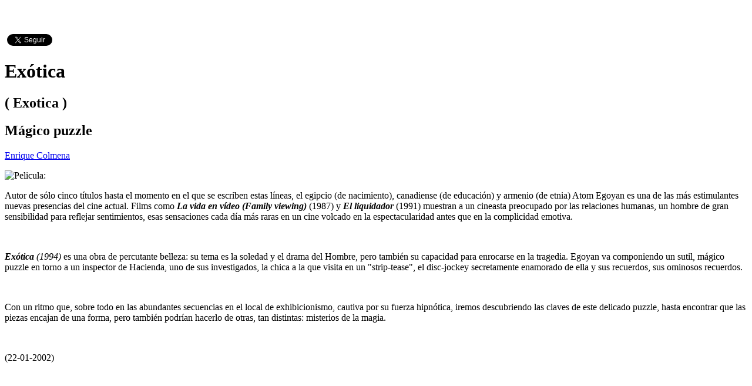

--- FILE ---
content_type: text/html; charset=UTF-8
request_url: https://criticalia.com/pelicula/exotica
body_size: 5565
content:
<!DOCTYPE html>
<html lang="es">
<head>
<!-- Google tag (gtag.js) -->
<script async src="https://www.googletagmanager.com/gtag/js?id=G-J8WRLRFTKR"></script>
<script>
  window.dataLayer = window.dataLayer || [];
  function gtag(){dataLayer.push(arguments);}
  gtag('js', new Date());

  gtag('config', 'G-J8WRLRFTKR');
</script>

	<meta http-equiv="X-UA-Compatible" content="IE=edge"> 
    <meta charset="utf-8">
    <title>Exótica - Criticalia.com</title>
<meta name="viewport" content="width=device-width, initial-scale=1">
<meta name="keywords" content="Exótica, crítica pelicula, crítica, pelicula, review, reseña, Atom Egoyan, Arsinée Khanjian, Bruce Greenwood, Don McKellar, Elias Koteas, Mia Kirshner, Sarah Polley, Victor Garber, Drama" />
<meta name="description" content="Crítica de Exótica (Exotica, 1994). Pelicula de Atom Egoyan. Intérpretes: Arsinée Khanjian, Bruce Greenwood, Don McKellar, Elias Koteas, Mia Kirshner, S" />
<meta name="author" content="Enrique Colmena" />
<link href="https://criticalia.com/pelicula/exotica" rel="canonical" />
<meta name="og:url" content="https://criticalia.com/pelicula/exotica" />
<meta name="og:image" content="https://criticalia.com/assets/images/cartel/exotica1.jpg" />
<meta name="og:description" content="Critica de la pelicula Exótica" />
<meta name="og:type" content="movie" />
<meta name="og:site_name" content="http://www.criticalia.com" />
<meta name="" content="https://criticalia.com/pelicula/exotica" />
    <meta name="apple-mobile-web-app-title" content="Criticalia.com">
    <meta name="google-site-verification" content="y8TLi3goUPSbtDkeQSB3YeyuRfv42wQxou7fTGnNo2Y" />
    <link rel="apple-touch-icon-precomposed" href="apple-touch-icon-precomposed.png"/>
    <link rel="apple-touch-icon" sizes="72x72" href="apple-touch-icon-precomposed.png"/>
    <link rel="apple-touch-icon" sizes="114x114" href="apple-touch-icon-precomposed.png"/>
    <link rel="shortcut icon" href="apple-touch-icon-precomposed.png" type="image/png" />
    <link href="https://fonts.googleapis.com/css?family=Lato" rel="stylesheet" type="text/css" />
    
    <style>
        body {
            padding-top: 50px;
            padding-bottom: 20px;
        }
    </style>
    <link href="https://criticalia.com/assets/cache/base.1528132609.css" rel="stylesheet">
</head>
<body>

<div class="container">

    <div class="social pull-right">
    <div id="fb-root"></div>
    <script>(function(d, s, id) {
      var js, fjs = d.getElementsByTagName(s)[0];
      if (d.getElementById(id)) return;
      js = d.createElement(s); js.id = id;
      js.src = "https://connect.facebook.net/es_ES/sdk.js#xfbml=1&appId=114454811952194&version=v2.0";
      fjs.parentNode.insertBefore(js, fjs);
    }(document, 'script', 'facebook-jssdk'));</script>
    <script>!function(d,s,id){var js,fjs=d.getElementsByTagName(s)[0];if(!d.getElementById(id)){js=d.createElement(s);js.id=id;js.src="https://platform.twitter.com/widgets.js";fjs.parentNode.insertBefore(js,fjs);}}(document,"script","twitter-wjs");</script>
    <div class="fb-like" data-href="https://www.facebook.com/criticalia/" data-layout="button_count" data-action="like" data-show-faces="false" data-share="false"></div>
    <a href="https://twitter.com/criticalia" class="twitter-follow-button"  	data-show-screen-name="false" data-show-count="true" data-lang="es">@criticalia</a>
</div>

	<div class="bs-docs-section clearfix" itemscope itemtype="http://schema.org/Movie" itemref="_image2  _director3  _actor4 _actor5 _actor6 _actor7 _actor8 _actor9 _actor10">
    <div class="row">
        <div class="col-md-12 col-lg-12">
           <div class="page-header">
               <h1 itemprop="name">Exótica</h1>
                            <h2 class="vo"> ( Exotica ) </h2>
                       </div>
           <div class="page-header">
            <h2>Mágico puzzle</h2>
            <span class="calificacion pull-right"><a href="https://criticalia.com/calificacion/magnifica" class="tool-tip" title="Magnífica" data-toggle="tooltip"><i class="fa fa-star"></i><i class="fa fa-star"></i><i class="fa fa-star"></i><i class="fa fa-star"></i></a></span>
            </div>
         </div>

    </div>
    <div class="row">
        <div class="col-md-9">
            <div class="item-wrap">
                <p>
                    <a href="https://criticalia.com/autor/enrique-colmena"><span itemprop="author" itemscope itemtype="http://schema.org/Person"><span itemprop="name">Enrique Colmena</span></span></a>                    <meta itemprop="datePublished" content="2024-03-09T16:50:51+0100">
                    </p>
                <span class="pull-left img-left img-cartel">
                    <img src="https://criticalia.com/assets/images/cartel/exotica1.jpg" id="_image2" itemprop="image" class="img-responsive" alt="Pelicula: " />                </span>
                <span >
                    <p>Autor de s&oacute;lo cinco t&iacute;tulos hasta el momento en el que se escriben estas l&iacute;neas, el egipcio (de nacimiento), canadiense (de educaci&oacute;n) y armenio (de etnia) Atom Egoyan es una de las m&aacute;s estimulantes nuevas presencias del cine actual. Films como <em><strong>La vida en v&iacute;deo (Family viewing)</strong></em> (1987) y <em><strong>El liquidador</strong></em> (1991) muestran a un cineasta preocupado por las relaciones humanas, un hombre de gran sensibilidad para reflejar sentimientos, esas sensaciones cada d&iacute;a m&aacute;s raras en un cine volcado en la espectacularidad antes que en la complicidad emotiva.</p><br />
<p><em><strong>Ex&oacute;tica</strong> (1994) </em>es una obra de percutante belleza: su tema es la soledad y el drama del Hombre, pero tambi&eacute;n su capacidad para enrocarse en la tragedia. Egoyan va componiendo un sutil, m&aacute;gico puzzle en torno a un inspector de Hacienda, uno de sus investigados, la chica a la que visita en un "strip-tease", el disc-jockey secretamente enamorado de ella y sus recuerdos, sus ominosos recuerdos.</p><br />
<p>Con un ritmo que, sobre todo en las abundantes secuencias en el local de exhibicionismo, cautiva por su fuerza hipn&oacute;tica, iremos descubriendo las claves de este delicado puzzle, hasta encontrar que las piezas encajan de una forma, pero tambi&eacute;n podr&iacute;an hacerlo de otras, tan distintas: misterios de la magia.</p><br />
<p>(22-01-2002)</p><br />
<p>&nbsp;</p>                </span><br />
                <div class="fb-comments col-md-12 col-lg-12" data-href="https://criticalia.com/pelicula/exotica" data-num-posts="3" data-width="100%"></div>


            </div>

        </div>
        <div class="col-md-3">
            <div class="panel panel-primary">
                <div class="panel-heading">
                    <h3 class="panel-title">Dirigida por</h3>
                </div>
                <div class="panel-body">
                
                    <p><span id="_director3" itemprop="director" itemscope itemtype="http://schema.org/Person"><span itemprop="name"><a href="https://criticalia.com/director/atom-egoyan">Atom Egoyan</a></span></span></p>


                                </div>
            </div>
             <div class="panel panel-primary">
                <div class="panel-heading">
                    <h3 class="panel-title">Interpretada por</h3>
                </div>
                <div class="panel-body">
                                    <p><span id="_actor4" itemprop="actor" itemscope itemtype="http://schema.org/Person"><span itemprop="name"><a href="https://criticalia.com/actor/arsinee-khanjian">Arsinée Khanjian</a></span></span></p>
                                    <p><span id="_actor5" itemprop="actor" itemscope itemtype="http://schema.org/Person"><span itemprop="name"><a href="https://criticalia.com/actor/bruce-greenwood">Bruce Greenwood</a></span></span></p>
                                    <p><span id="_actor6" itemprop="actor" itemscope itemtype="http://schema.org/Person"><span itemprop="name"><a href="https://criticalia.com/actor/don-mckellar">Don McKellar</a></span></span></p>
                                    <p><span id="_actor7" itemprop="actor" itemscope itemtype="http://schema.org/Person"><span itemprop="name"><a href="https://criticalia.com/actor/elias-koteas">Elias Koteas</a></span></span></p>
                                    <p><span id="_actor8" itemprop="actor" itemscope itemtype="http://schema.org/Person"><span itemprop="name"><a href="https://criticalia.com/actor/mia-kirshner">Mia Kirshner</a></span></span></p>
                                    <p><span id="_actor9" itemprop="actor" itemscope itemtype="http://schema.org/Person"><span itemprop="name"><a href="https://criticalia.com/actor/sarah-polley">Sarah Polley</a></span></span></p>
                                    <p><span id="_actor10" itemprop="actor" itemscope itemtype="http://schema.org/Person"><span itemprop="name"><a href="https://criticalia.com/actor/victor-garber">Victor Garber</a></span></span></p>
                                </div>
            </div>
             <div class="panel panel-primary">
                <div class="panel-heading">
                    <h3 class="panel-title">Género</h3>
                </div>
                <div class="panel-body">

                    <p><a href="https://criticalia.com/genero/drama">Drama</a> </p>

                </div>
            </div>
            <div class="panel panel-primary">
                <div class="panel-heading">
                    <h3 class="panel-title">Nacionalidad</h3>
                </div>
                <div class="panel-body">
                                    <p><a href="https://criticalia.com/nacionalidad/canada">Canadá</a></p>
                                </div>
            </div>
            <div class="panel panel-primary">
                <div class="panel-heading">
                    <h3 class="panel-title">Duración</h3>
                </div>
                <div class="panel-body">

                    <p>103' </p>

                </div>
            </div>
            <div class="panel panel-primary">
                <div class="panel-heading">
                    <h3 class="panel-title">Año de producción</h3>
                </div>
                <div class="panel-body">

                    <p><a href="https://criticalia.com/ano/1994">1994</a>  </p>

                </div>
            </div>
                
        </div>
    </div>
</div>
<div class="reviewRating">
 <div itemprop="review" itemscope itemtype="http://schema.org/Review">
    <span itemprop="name">Exótica</span> -
    by <span itemprop="author">Enrique Colmena</span>,
    <meta itemprop="itemReviewed" content="https://criticalia.com/pelicula/exotica" />
    <meta itemprop="datePublished" content="2024-03-09 04:50:51 PM">Mar 09, 2024    
        <div itemprop="reviewRating" itemscope itemtype="http://schema.org/Rating">
            <meta itemprop="worstRating" content="0" />
            <span itemprop="ratingValue" class="vb">4</span> /
            <span itemprop="bestRating" class="vb">5</span> stars
        </div>
    </div>
    <span itemprop="description">Mágico puzzle</span>
  </div>
	<footer class="bs-footer">
    <p>&copy; <a href="https://www.webbin-design.com" target="_blank"  rel="noopener noreferrer">Webbin' Design</a> 2026<span class="pull-right">A día de hoy Criticalia posee un acervo de 6340 pel&iacute;culas, 177 series  y 904 articulos &nbsp;</span> </p>
</footer>
   
    <div class="row" id="cookie_message" style="border-top:solid 1px #E7E7E7;background-color:#FDFDFD;padding:20px;">
    <div class="col-md-11">

        <span class="cmessage"><h4>Uso de cookies</h4>
Este sitio web utiliza cookies para que usted tenga la mejor experiencia de usuario. Si continúa navegando está dando su consentimiento para la aceptación de las mencionadas cookies y la aceptación de nuestra <a href="https://criticalia.com/politica">política de cookies</a>, pinche el enlace para mayor información.
        <p><a href="javascript:void(0);" onclick="ckBlocks.setHidden();" span class="label label-success">Cerrar</a></p>
        </span>

    </div>
</div>
</div>
    <script>
        ckBlocks.checkCookie();
    </script><header class="navbar navbar-inverse navbar-fixed-top bs-docs-nav">


<div class="container">
        <div class="navbar-header">
            <button type="button" class="navbar-toggle" data-toggle="collapse" data-target="#navbar-main">
              <span class="icon-bar"></span>
              <span class="icon-bar"></span>
              <span class="icon-bar"></span>
            </button>
            <a class="navbar-brand" href="https://criticalia.com/">Criticalia.com</a>
        </div>
        <div class="navbar-collapse collapse " id="navbar-main">
            <ul class="nav navbar-nav">
                <li class="dropdown" id="menu-pelicula">
                    <a href="#" class="dropdown-toggle" data-toggle="dropdown">Peliculas <b class="caret"></b></a>
                    <ul class="dropdown-menu">
                                            <li><a href="https://criticalia.com/pelicula/rental-family-familia-de-alquiler">Rental family (Familia de alquiler)</a></li>
                                            <li><a href="https://criticalia.com/pelicula/back-to-black">Back to black</a></li>
                                            <li><a href="https://criticalia.com/pelicula/el-jockey">El jockey</a></li>
                                            <li><a href="https://criticalia.com/pelicula/evasion-o-victoria">Evasión o victoria</a></li>
                                            <li><a href="https://criticalia.com/pelicula/una-batalla-tras-otra">Una batalla tras otra</a></li>
                                            <li><a href="https://criticalia.com/pelicula/al-final-de-la-escapada">Al final de la escapada</a></li>
                                            <li><a href="https://criticalia.com/pelicula/nouvelle-vague">Nouvelle Vague</a></li>
                                            <li><a href="https://criticalia.com/pelicula/la-gran-aventura-de-silvia">La gran aventura de Silvia</a></li>
                                            <li><a href="https://criticalia.com/pelicula/un-juego-de-tres">Un juego de tres</a></li>
                                            <li><a href="https://criticalia.com/pelicula/los-rose">Los Rose</a></li>
                                            <li><a href="https://criticalia.com/pelicula/los-jovenes-salvajes">Los jóvenes salvajes</a></li>
                                            <li><a href="https://criticalia.com/pelicula/father-mother-sister-brother">Father Mother Sister Brother</a></li>
                                            <li><a href="https://criticalia.com/pelicula/rondallas">Rondallas</a></li>
                                            <li><a href="https://criticalia.com/pelicula/los-pecadores">Los pecadores</a></li>
                                            <li><a href="https://criticalia.com/pelicula/13-dias-13-noches">13 días, 13 noches</a></li>
                                        </ul>
                </li>          
                <li class="dropdown" id="menu-serie">
                    <a href="#" class="dropdown-toggle" data-toggle="dropdown">Series <b class="caret"></b></a>
                    <ul class="dropdown-menu">
                                            <li><a href="https://criticalia.com/serie/yakarta">Yakarta</a></li>
                                            <li><a href="https://criticalia.com/serie/indomable">Indomable</a></li>
                                            <li><a href="https://criticalia.com/serie/maria-antonieta">María Antonieta</a></li>
                                            <li><a href="https://criticalia.com/serie/inspectora-ellis">Inspectora Ellis</a></li>
                                            <li><a href="https://criticalia.com/serie/anatomia-de-un-instante">Anatomía de un instante</a></li>
                                            <li><a href="https://criticalia.com/serie/dos-tumbas">Dos tumbas</a></li>
                                            <li><a href="https://criticalia.com/serie/el-refugio-atomico">El refugio atómico</a></li>
                                            <li><a href="https://criticalia.com/serie/detective-toure">Detective Touré</a></li>
                                            <li><a href="https://criticalia.com/serie/el-eternauta">El eternauta</a></li>
                                            <li><a href="https://criticalia.com/serie/matlock">Matlock</a></li>
                                            <li><a href="https://criticalia.com/serie/los-crimenes-de-are">Los crímenes de Are</a></li>
                                            <li><a href="https://criticalia.com/serie/the-gentlemen-la-serie">The gentlemen: la serie</a></li>
                                            <li><a href="https://criticalia.com/serie/legado">Legado</a></li>
                                            <li><a href="https://criticalia.com/serie/el-caso-del-sambre">El caso del Sambre</a></li>
                                            <li><a href="https://criticalia.com/serie/normal-people">Normal people</a></li>
                                        </ul>
                </li>
                <li class="dropdown">
                    <a href="#" class="dropdown-toggle" data-toggle="dropdown">Archivo<b class="caret"></b></a>
                    <ul class="dropdown-menu">
                       <li><a href="https://criticalia.com/peliculas">Películas</a></li>
                       <li><a href="https://criticalia.com/series">Series</a></li>
                       <li><a href="https://criticalia.com/interpretes">Intérpretes</a></li>
                       <li><a href="https://criticalia.com/directores">Directores</a></li>
                       <li><a href="https://criticalia.com/creadores">Creadores</a></li>
                       <li><a href="https://criticalia.com/productoras">Productoras</a></li>
                       <li><a href="https://criticalia.com/anos">Año</a></li>
                       <li><a href="https://criticalia.com/autores">Autores</a></li>
                       <li><a href="https://criticalia.com/calificaciones">Calificación</a></li>
                       <li><a href="https://criticalia.com/generos">Género</a></li>
                       <li><a href="https://criticalia.com/nacionalidades">Nacionalidad</a></li>
                    </ul>
                </li>
                <li class="dropdown" id="menu-articulo">
                    <a href="#" class="dropdown-toggle" data-toggle="dropdown">Articulos <b class="caret"></b></a>
                    <ul class="dropdown-menu">
                                            <li><a href="https://criticalia.com/articulo/en-el-175-aniversario-del-nacimiento-de-rl-stevenson-sus-narraciones-mas-versionadas-en-el-audiovisual-la-isla-del-tesoro-iv">En el 175 aniversario del nacimiento de R.L. Stevenson: sus narraciones más versionadas en el audiovisual. "La isla del tesoro" (IV)</a></li>
                                            <li><a href="https://criticalia.com/articulo/lo-mejor-del-cine-en-2025-usa-asia-y-latinoamerica-y-ii">Lo mejor del cine en 2025: USA, Asia y Latinoamérica (y II)</a></li>
                                            <li><a href="https://criticalia.com/articulo/lo-mejor-del-cine-en-2025-espana-y-resto-de-europa-i">Lo mejor del cine en 2025: España y resto de Europa (I)</a></li>
                                            <li><a href="https://criticalia.com/articulo/en-el-175-aniversario-del-nacimiento-de-rl-stevenson-sus-narraciones-mas-versionadas-en-el-audiovisual-el-extrano-caso-del-dr-jekyll-y-el-senor-hyde-1971-2025-iii">En el 175 aniversario del nacimiento de R.L. Stevenson: sus narraciones más versionadas en el audiovisual. "El extraño caso del Dr. Jekyll y el señor Hyde" (1971-2025) (III)</a></li>
                                            <li><a href="https://criticalia.com/articulo/38-premios-asecan-golpes-de-una-anatomia-libre">38 Premios ASECAN: Golpes de una anatomía libre</a></li>
                                            <li><a href="https://criticalia.com/articulo/en-el-175-aniversario-del-nacimiento-de-rl-stevenson-sus-narraciones-mas-versionadas-en-el-audiovisual-el-extrano-caso-del-dr-jekyll-y-el-senor-hyde-1908-1969-ii">En el 175 aniversario del nacimiento de R.L. Stevenson: sus narraciones más versionadas en el audiovisual. "El extraño caso del Dr. Jekyll y el señor Hyde" (1908-1969) (II)</a></li>
                                            <li><a href="https://criticalia.com/articulo/generacion-del-27-homenaje-literario-a-charlot-en-el-cine-club-espanol-y-v">Generación del 27: Homenaje literario a Charlot en el Cine-club Español (y V)</a></li>
                                            <li><a href="https://criticalia.com/articulo/generacion-del-27-homenaje-literario-a-charlot-en-el-cine-club-espanol-iv">Generación del 27: Homenaje literario a Charlot en el Cine-club Español (IV)</a></li>
                                            <li><a href="https://criticalia.com/articulo/generacion-del-27-homenaje-literario-a-charlot-en-el-cine-club-espanol-iii">Generación del 27: Homenaje literario a Charlot en el Cine-club Español (III)</a></li>
                                            <li><a href="https://criticalia.com/articulo/generacion-del-27-homenaje-literario-a-charlot-en-el-cine-club-espanol-ii">Generación del 27: Homenaje literario a Charlot en el Cine-club Español (II)</a></li>
                                            <li class="divider"></li>
                        <li><a href="https://criticalia.com/articulos/">Todos</a></li>
                    </ul>
                </li>
                <li class="dropdown">
                     <a href="#" class="dropdown-toggle" data-toggle="dropdown">Comunicación <b class="caret"></b></a>
                     <ul class="dropdown-menu">
                        <li><a href="https://criticalia.com/contacto">Contacto</a></li>
                        <li class="divider"></li>
                        <li><a href="https://criticalia.com/maillist/">Newsletter</a></li>
                        <li><a href="https://criticalia.com/criticalia.xml">RSS Feed</a></li>
                        <!-- <li><a href="#">REST Service</a></li> //-->
                    </ul>
                </li>
            </ul>
             <form class="navbar-form navbar-right" method="post" role="search" action="/busqueda/" id="busqueda"  data-parsley-validate="" novalidate>
              <div class="form-group">
                <input type="text" class="form-control" id="term" name="term" placeholder="Titulo" required minlength="4">
              </div>
              <button type="submit" class="btn btn-default" id="busca">Buscar</button>
            </form>
        </div>
    </div>
</header>
    <script src="https://criticalia.com/assets/cache/bottom.1560575655.js"></script>
        	    <!-- Start of StatCounter Code for Default Guide -->
<script>
var sc_project=6862900; 
var sc_invisible=1; 
var sc_security="c3bd715f"; 
</script>
<script src="https://www.statcounter.com/counter/counter.js"  crossorigin="anonymous"></script>
<noscript><div class="statcounter"><a title="web analytics"
href="https://statcounter.com/" target="_blank"><img
class="statcounter"
src="https://c.statcounter.com/6862900/0/c3bd715f/1/"
alt="web analytics"></a></div></noscript>
</body>
</html>
